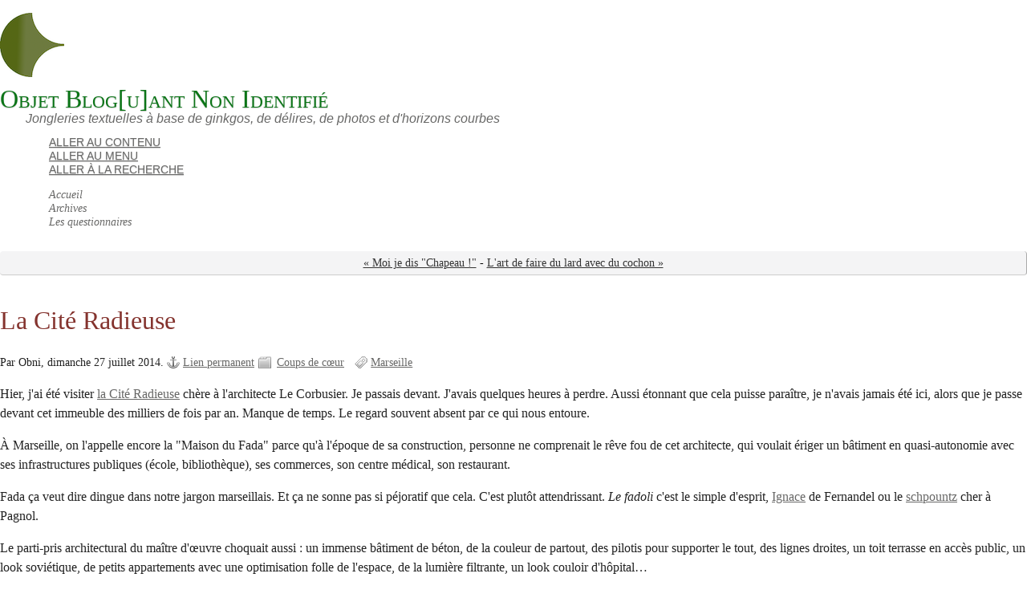

--- FILE ---
content_type: text/html; charset=UTF-8
request_url: https://www.obni.net/dotclear2/?post/2014/07/27/La-Cit%C3%A9-Radieuse
body_size: 6762
content:
<!DOCTYPE html>
<html lang="fr">
<head>
	<meta charset="UTF-8">
	<meta name="ROBOTS" content="INDEX, FOLLOW">

	<title>La Cité Radieuse - Objet Blog[u]ant Non Identifié</title>
	<meta name="description" lang="fr" content="Hier, j'ai été visiter la Cité Radieuse chère à l'architecte Le Corbusier. Je passais devant. J'avais quelques heures à perdre. Aussi étonnant que cela puisse paraître, je n'avais">
	<meta name="copyright" content="Obni 2003 -2024">
	<meta name="author" content="Obni">
	<meta name="date" scheme="W3CDTF" content="2014-07-27T07:07:00+02:00">

	<link rel="contents" href="https://www.obni.net/dotclear2/?archive" title="Archives">

	<link rel="next" href="https://www.obni.net/dotclear2/?post/2014/07/26/L-art-de-faire-du-lard-avec-du-cochon" title="L'art de faire du lard avec du cochon">
	<link rel="prev" href="https://www.obni.net/dotclear2/?post/2014/07/26/Moi-je-dis-Chapeau-%21" title="Moi je dis &quot;Chapeau !&quot;">

	<link rel="alternate" type="application/atom+xml" title="Atom 1.0" href="https://www.obni.net/dotclear2/?feed/atom">

	<!-- media queries -->
<meta name="viewport" content="width=device-width, initial-scale=1.0">

<link rel="preload" href="/dotclear2/themes/ductile/style.css" as="style">
<link rel="stylesheet" type="text/css" href="/dotclear2/themes/ductile/style.css" media="screen">
<link rel="stylesheet" type="text/css" href="https://www.obni.net/dotclear2/?pf=print.css" media="print">

  <link rel="preload" href="https://www.obni.net/dotclear2/?pf=jquery/3.7.1/jquery.js" as="script">
  <script src="https://www.obni.net/dotclear2/?pf=jquery/3.7.1/jquery.js"></script>
<link rel="preload" href="https://www.obni.net/dotclear2/?pf=util.js" as="script">
<script src="https://www.obni.net/dotclear2/?pf=util.js"></script>
  <link rel="preload" href="https://www.obni.net/dotclear2/?pf=legacy.js" as="script">
  <script src="https://www.obni.net/dotclear2/?pf=legacy.js"></script>



<link rel="stylesheet" href="https://www.obni.net/dotclear2/?pf=public.css" type="text/css" media="screen">
<link rel="stylesheet" href="https://www.obni.net/dotclear2/?pf=smilies.css" type="text/css" media="screen">
<link rel="icon" type="image/png" href="https://www.obni.net/dotclear2/favicon.png" />
<!--[if IE]><link rel="shortcut icon" type="image/x-icon" href="https://www.obni.net/dotclear2/favicon.ico" /><![endif]-->
<style type="text/css">
/* Directives CSS supplémentaires */
.post-excerpt a, .post-content a {
font-weight:normal;
}
@media only screen and (min-width: 481px) {
h1, h1 a:link, h1 a:visited, h1 a:hover, h1 a:visited, h1 a:focus {
font-weight:normal;
}
h1 a:link, h1 a:visited, h1 a:hover, h1 a:visited, h1 a:focus {
color:#0B7517;
}
h2.post-title, h2.post-title a:link, h2.post-title a:visited, h2.post-title a:hover, h2.post-title a:visited, h2.post-title a:focus {
font-weight:normal;
}
h2.post-title {
font-size:2em;
}
h2.post-title a:link, h2.post-title a:visited, h2.post-title a:hover, h2.post-title a:visited, h2.post-title a:focus {
color:#2E8462;
}
#content-info h2, .post-title, .post h3, .post h4, .post h5, .post h6, .arch-block h3 {
color:#84332E;
}
}
@media only screen and (max-width: 480px) {
h1, h1 a:link, h1 a:visited, h1 a:hover, h1 a:visited, h1 a:focus {
font-weight:bold;
}
h2.post-title, h2.post-title a:link, h2.post-title a:visited, h2.post-title a:hover, h2.post-title a:visited, h2.post-title a:focus {
font-weight:bold;
}
}
</style>
<script src="https://www.obni.net/dotclear2/themes/ductile/js/ductile.js?v=2.32.1"></script>


  <script type="application/json" id="dc_post_remember_str-data">
    {"post_remember_str": "Se souvenir de moi sur ce blog"}
  </script>
  <script src="https://www.obni.net/dotclear2/?pf=post.js"></script>
</head>
<body class="dc-post">
	<div id="page">
		

		<div id="header">

	<div id="top">
		<p id="logo" class="nosmall"><a href="https://www.obni.net/dotclear2/?"><img src="https://www.obni.net/dotclear2/ginkgo_obni.png" alt="Accueil"></a></p>
		<h1><a href="https://www.obni.net/dotclear2/?"><span>Objet Blog[u]ant Non Identifié</span></a></h1>
		<p id="blogdesc" class="nosmall">Jongleries textuelles à base de ginkgos, de délires, de photos et d'horizons courbes</p>
	</div>

	<ul id="prelude">
		<li class="nosmall"><a href="#main">Aller au contenu</a></li>
		<li><a href="#blognav">Aller au menu</a></li>
		<li><a href="#search">Aller à la recherche</a></li>
	</ul>

	
	<nav role="navigation"><ul id="sn-top" class="simple-menu supranav nosmall">
<li class="li1 li-first"><a href="/dotclear2/?" title="Accueil - new window" target="_blank" rel="noopener noreferrer"><span class="simple-menu-label">Accueil</span></a></li><li class="li2"><a href="/dotclear2/?archive" title="Archives - new window" target="_blank" rel="noopener noreferrer"><span class="simple-menu-label">Archives</span></a></li><li class="li3 li-last"><a href="/dotclear2/?pages/Les-Questionnaires-obniesques" title="Les questionnaires - new window" target="_blank" rel="noopener noreferrer"><span class="simple-menu-label">Les questionnaires</span></a></li>
</ul></nav>
</div>


		<div id="wrapper">

			<div id="main">
				<div id="content">

					<p class="navlinks topnl">
						<a href="https://www.obni.net/dotclear2/?post/2014/07/26/Moi-je-dis-Chapeau-%21"
						 title="Moi je dis &quot;Chapeau !&quot;" class="prev">&#171; Moi je dis &quot;Chapeau !&quot;</a>
						 <span>-</span> <a href="https://www.obni.net/dotclear2/?post/2014/07/26/L-art-de-faire-du-lard-avec-du-cochon"
						 title="L'art de faire du lard avec du cochon" class="next">L'art de faire du lard avec du cochon &#187;</a>
					</p>

					<div id="p2032" class="post simple">
	<h2 class="post-title">La Cité Radieuse</h2>

	<div class="post-attr">
		<p class="post-info">
			<span class="post-author">Par Obni, </span>
			<span class="post-date">dimanche 27 juillet 2014. </span>
			<span class="permalink"><a href="https://www.obni.net/dotclear2/?post/2014/07/27/La-Cit%C3%A9-Radieuse">Lien permanent</a></span>
							<span class="post-cat"><a
				href="https://www.obni.net/dotclear2/?category/Coups-de-cur">Coups de cœur</a></span>
					</p>

									<ul class="post-tags">
							<li><a href="https://www.obni.net/dotclear2/?tag/Marseille">Marseille</a></li>
							</ul>
						</div>

	
	
	<div class="post-content"><p>Hier, j'ai été visiter <a href="https://fr.wikipedia.org/wiki/Cité_radieuse_de_Marseille">la Cité Radieuse</a> chère à l'architecte Le Corbusier. Je passais devant. J'avais quelques heures à perdre. Aussi étonnant que cela puisse paraître, je n'avais jamais été ici, alors que je passe devant cet immeuble des milliers de fois par an. Manque de temps. Le regard souvent absent par ce qui nous entoure.</p>


<p>À Marseille, on l'appelle encore la "Maison du Fada" parce qu'à l'époque de sa construction, personne ne comprenait le rêve fou de cet architecte, qui voulait ériger un bâtiment en quasi-autonomie avec ses infrastructures publiques (école, bibliothèque), ses commerces, son centre médical, son restaurant.</p>


<p>Fada ça veut dire dingue dans notre jargon marseillais. Et ça ne sonne pas si péjoratif que cela. C'est plutôt attendrissant. <em>Le fadoli</em> c'est le simple d'esprit, <a href="https://fr.wikipedia.org/wiki/Ignace_(film)">Ignace</a> de Fernandel ou le <a href="https://fr.wikipedia.org/wiki/Le_Schpountz_(film,_1938)">schpountz</a> cher à Pagnol.</p>


<p>Le parti-pris architectural du maître d'œuvre choquait aussi&nbsp;: un immense bâtiment de béton, de la couleur de partout, des pilotis pour supporter le tout, des lignes droites, un toit terrasse en accès public, un look soviétique, de petits appartements avec une optimisation folle de l'espace, de la lumière filtrante, un look couloir d'hôpital…</p>


<p>De loin, une sorte de bateau de béton. Un navire urbain amarré à jamais sur le boulevard Michelet, à deux pas de la mer.</p>


<p>Aujourd'hui après un incendie d'une partie de l'édifice dont les travaux de réhabilitation continent encore, l'ensemble est plutôt pimpant.</p>


<p><img src="https://farm4.staticflickr.com/3882/14565692248_9f0f8b97f2.jpg" alt="" /></p>


<p>On y accède par un jardin agréable planté d'essences diverses.</p>


<p>La façade colorée impressionne le regard et des objets de couleurs tranchent avec le bleu du ciel et le vert des pins parasols.</p>


<p>On accède à la terrasse qui se situe au 9ème étage par plusieurs ascenseurs OTIS qui semblent avoir été réalisés pour cet ensemble.</p>


<p>Actuellement, sur cet emplacement unique à Marseille pour la vue, se tient une exposition de Daniel Buren avec ses célèbres petites colonnes striées blanc et noir, et des tas de miroirs avec lesquelles les photographes de passage jouent beaucoup.</p>


<p><img src="https://farm4.staticflickr.com/3891/14748133712_fa8ed2f53d.jpg" alt="" /></p>


<p>On y trouve des familles, des touristes architectes, des bobos, des gens âgées, un type avec un chapeau à pois, un singe et un raton laveur.</p>


<p><img src="https://farm4.staticflickr.com/3902/14729328326_2ae0562293.jpg" alt="" /></p>


<p>En tenant son appareil photo, bras tendus, on peut observer tout Marseille avec notamment une vie impressionnante sur le Nouveau Stade Vélodrome et sa couverture qui ressemble à une énorme gaufre blanche.</p>


<p>Plus tard, j'ai fait le tour du bâtiment&nbsp;: aux étages 3 et 4, il y a des tas de commerces, un restaurant qui s'appelle "Le Ventre de l'Architecte", un hôtel, pas mal de cabinets d'architectes et de géomètres. De longs couloirs assez sombres avec des portes comme des prisons, un arbre avec des morceaux de papier écrits dessus par les habitants, des réceptacles métalliques pour supporter des documents, des meurtrières, un mobilier commun, des panneaux d'information comme 'il en pleuvait, un endroit pour s'asseoir et discuter, des vitres partout, des gens d'un autre âge, un peu snobs, des retraités à l'accent pointu, une loge de gardiens en bas, un dédale de couleurs, d'escaliers, de portes qui semblent mener à rien…</p>


<p>L'endroit est vivant et Le Corbusier n'aurait sans doute pas imaginé que son œuvre soit à ce point inscrite dans la vie de la cité. Bon, la terrasse vaut le coup d'œil mais une partie est réservé aux habitants et ça, c'est un peu gênant parce que ça fait zoo.</p>


<p>La Maison du Fada est devenu un lieu culte et esthétiquement beau et apprécié de tous. Sa visite vaut le détour.</p></div>

	</div>



	
	<p id="comments-feed"><a class="feed" href="https://www.obni.net/dotclear2/?feed/atom/comments/2032"
		 title="Fil Atom des commentaires de ce billet">Fil des commentaires de ce billet</a></p>

	
	
	
	<form action="https://www.obni.net/dotclear2/?post/2014/07/27/La-Cit%C3%A9-Radieuse#pr" method="post" id="comment-form">
		
		<h3>Ajouter un commentaire</h3>
		<fieldset>

			
			<p class="field"><label for="c_name">Nom ou pseudo&nbsp;:</label>
				<input name="c_name" id="c_name" type="text" size="30" maxlength="255"
				 value="">
			</p>

			<p class="field"><label for="c_mail">Adresse email&nbsp;:</label>
				<input name="c_mail" id="c_mail" type="text" size="30" maxlength="255"
				 value="">
			</p>

			<p class="field"><label for="c_site">Site web (facultatif)&nbsp;:</label>
				<input name="c_site" id="c_site" type="text" size="30" maxlength="255"
				 value="">
			</p>

			<p style="display:none">
				<input name="f_mail" type="text" size="30" maxlength="255" value="">
			</p>

			<p class="field"><label for="c_content">Commentaire&nbsp;:</label>
				<textarea name="c_content" id="c_content" cols="35"
				 rows="7"></textarea>
			</p>

			<p class="form-help">Les commentaires peuvent être formatés en utilisant une syntaxe wiki simplifiée.</p>

					</fieldset>

		<fieldset>
			<p class="buttons">
				<input type="submit" class="preview" name="preview" value="prévisualiser">
							</p>
		</fieldset>
	</form>



					<p class="navlinks">
						<a href="https://www.obni.net/dotclear2/?post/2014/07/26/Moi-je-dis-Chapeau-%21"
						 title="Moi je dis &quot;Chapeau !&quot;" class="prev">&#171; Moi je dis &quot;Chapeau !&quot;</a>
						 <span>-</span> <a href="https://www.obni.net/dotclear2/?post/2014/07/26/L-art-de-faire-du-lard-avec-du-cochon"
						 title="L'art de faire du lard avec du cochon" class="next">L'art de faire du lard avec du cochon &#187;</a>
					</p>

				</div>
			</div> <!-- End #main -->

			<div id="sidebar">
	<div id="blognav">
		<div class="widget" id="search"><h2><label for="q">Recherche</label></h2><form action="https://www.obni.net/dotclear2/?" method="get" role="search"><p><input type="text" size="10" maxlength="255" id="q" name="q" value=""  aria-label="Recherche"> <input type="submit" class="submit" value="ok" title="Recherche"></p></form></div>
<div class="widget selected" ><h2>À retenir</h2><ul> <li><a href="https://www.obni.net/dotclear2/?post/2005/09/13/461-faut-il-que-je-conserve-ce-u">Faut-il que je conserve ce u ?</a></li>  <li><a href="https://www.obni.net/dotclear2/?post/2005/12/10/560-31415926535">3,1415926535</a></li>  <li><a href="https://www.obni.net/dotclear2/?post/2006/05/11/54-quest-ce-quun-blog">Qu'est-ce qu'un blog ?</a></li>  <li><a href="https://www.obni.net/dotclear2/?post/2006/05/14/427-manifeste-pour-un-romantisme-excentrique">Manifeste pour un romantisme excentrique</a></li>  <li><a href="https://www.obni.net/dotclear2/?post/2006/05/20/485-pouquoi-aimons-nous-lire-les-blogues">Pourquoi aimons-nous lire les blogues ?</a></li> </ul></div>
<div class="widget categories" ><h2>Catégories</h2><ul><li><a href="https://www.obni.net/dotclear2/?category/Photogaphiquement">Photographiquement</a></li><li><a href="https://www.obni.net/dotclear2/?category/Photogaphiquement/Késako">Késako</a></li><li><a href="https://www.obni.net/dotclear2/?category/Web">Web</a></li><li><a href="https://www.obni.net/dotclear2/?category/Mots-chantes">Mots chantés</a></li><li><a href="https://www.obni.net/dotclear2/?category/Oulipoterie">Oulipoterie</a></li><li class="category-current"><a href="https://www.obni.net/dotclear2/?category/Coups-de-cur">Coups de cœur</a></li><li><a href="https://www.obni.net/dotclear2/?category/Coup-de-gueule">Coup de gueule</a></li><li><a href="https://www.obni.net/dotclear2/?category/Grèce">Grèce</a></li><li><a href="https://www.obni.net/dotclear2/?category/Jeu-bloguospherique">Jeu bloguosphérique</a></li><li><a href="https://www.obni.net/dotclear2/?category/Ginkgomania">Ginkgomania</a></li><li><a href="https://www.obni.net/dotclear2/?category/Loufoquerie">Loufoquerie</a></li><li><a href="https://www.obni.net/dotclear2/?category/Gastronomie">Gastronomie</a></li><li><a href="https://www.obni.net/dotclear2/?category/Haikus">Haïkus</a></li><li><a href="https://www.obni.net/dotclear2/?category/Jouer-les-mots">Jouer les mots</a></li><li><a href="https://www.obni.net/dotclear2/?category/Mots-ecrits">Mots écrits</a></li><li><a href="https://www.obni.net/dotclear2/?category/Poesie">Poésie</a></li><li><a href="https://www.obni.net/dotclear2/?category/Sauvons-les-mots">Sauvons les mots</a></li><li><a href="https://www.obni.net/dotclear2/?category/Le-petit-obni-illustre">Le Petit Obni illustré</a></li><li><a href="https://www.obni.net/dotclear2/?category/Questionnaire">Questionnaire</a></li><li><a href="https://www.obni.net/dotclear2/?category/Culture">Culture</a></li><li><a href="https://www.obni.net/dotclear2/?category/Reprise">Reprise</a></li><li><a href="https://www.obni.net/dotclear2/?category/Regards">Regards</a></li><li><a href="https://www.obni.net/dotclear2/?category/Musique">Musique</a><ul><li><a href="https://www.obni.net/dotclear2/?category/Musique/Composition-Musicale">Composition Musicale</a></li></ul></li><li><a href="https://www.obni.net/dotclear2/?category/Jardin-Age">Jardin'Age</a></li><li><a href="https://www.obni.net/dotclear2/?category/Geekitude">Geekitude</a></li><li><a href="https://www.obni.net/dotclear2/?category/petits-bonheurs">petits bonheurs</a></li><li><a href="https://www.obni.net/dotclear2/?category/Histo">Histo</a></li></ul></div>
<div class="widget pages" ><h2>Pages</h2><ul><li><a href="https://www.obni.net/dotclear2/?pages/Le-MarathonQuestionnaire-en-100-Questions">Le TrèsGrandQuestionnaire en seulement 100 questions divisées par 4…</a></li><li><a href="https://www.obni.net/dotclear2/?pages/Les-Questionnaires-obniesques">Les Questionnaires obniesques</a></li></ul></div>
	</div> <!-- End #blognav -->
	<div id="blogextra">
		<div class="widget links" ><h2>Liens</h2><ul><li><a href="https://musescore.com/user/101587">Composition Musicale obni</a></li>
<li><a href="https://thereseandthekids.ch">Therese and The Kids</a></li>
</ul>
<h3>Oulipoterie</h3>
<ul><li><a href="https://www.oulipo.net/fr/contraintes">Oulipo contraintes</a></li>
<li><a href="https://www.zazipo.net/-Contraintes">Zazipo contraintes</a></li>
</ul>
<h3>Blogamicalerie</h3>
<ul><li><a href="https://espacesinstants.blogspot.fr/">Colo</a></li>
<li><a href="https://blogduborddeleau.blogspot.com">Ginou</a></li>
<li><a href="https://10fractions.blogspot.com">10fractions</a></li>
<li><a href="https://www.mirovinben.com/blog/index.php?">mirovinben</a></li>
<li><a href="https://lucecolmant.com/carnet/index.php/">Luce</a></li>
<li><a href="https://www.legaletas.net/blog/index.php?">Gilsoub</a></li>
<li><a href="https://www.banalitescunegonde.fr/">Les Petites Banalités de Cunégonde</a></li>
<li><a href="https://latelierdediablotin.fr/WordPress3/">L'atelier du Diablotin</a></li>
<li><a href="https://pirouesie.net/l-appentis-saucier/index.php?">L'appentis saucier</a></li>
<li><a href="https://open-time.net/">Open-Time</a></li>
<li><a href="https://sacripanne.net/">Sacrip'Anne</a></li>
<li><a href="https://otir.net/dotclear/index.php/">Otir</a></li>
<li><a href="https://sylvielassalle.fr">Sylvie Lassalle</a></li>
<li><a href="https://paparazza.canalblog.com">Paparazza</a></li>
<li><a href="https://edmeedexhavee.wordpress.com">Edmée De Xhavée</a></li>
<li><a href="https://cestpasmoijeljure.com">Dr. CaSo</a></li>
<li><a href="https://boulevarddesresistants.hautetfort.com">Elisabeth Leroy</a></li>
<li><a href="https://aslizlyetc.com">Lizly</a></li>
<li><a href="https://bonheurdujour.blogspirit.com">Bonheur du Jour</a></li>
<li><a href="https://grandereveuse.fr">Grande rêveuse</a></li>
<li><a href="https://chinou.canalblog.com">Chinou</a></li>
<li><a href="https://samantdi.net/notesdelecture/">Notes de Lecture</a></li>
<li><a href="https://bonheurs.envisagerlinfinir.net">Petits Bonheurs du Jour (Cunégonde)</a></li>
<li><a href="https://strictement-k.com/blog-2/">Strictement Confidentiel</a></li>
<li><a href="https://www.florenceporcel.com">La Galaxie de Florence Porcel</a></li>
<li><a href="https://leschoixdetrilliandotcom.wordpress.com">Les Choix de Trillian</a></li>
<li><a href="https://laviedenadyaposissef.wordpress.com">Le blog de Nadya</a></li>
<li><a href="https://echolycee.com/photo/?">Echolycee</a></li>
<li><a href="https://lesilesindigo.hautetfort.com/">Les îles Indigo</a></li>
<li><a href="https://lamaisondesmarguerites.wordpress.com">Le blog de Lou</a></li>
<li><a href="https://prali.canalblog.com/">Praline</a></li>
<li><a href="https://berthoise.canalblog.com/">Berthoise</a></li>
<li><a href="https://bloglaurel.com">Laurel</a></li>
<li><a href="https://www.ddoreau.com">Non Dairy Diary</a></li>
</ul>
<h3>Culinoterie</h3>
<ul><li><a href="https://www.mamarmite.fr">Ma Marmite</a></li>
<li><a href="https://quoidansmonassiette.fr/">Quoi dans mon assiette ?</a></li>
</ul>
</div>
<div class="widget tags" ><h2>Mots-clés</h2><ul><li><a href="https://www.obni.net/dotclear2/?tag/366%20r%C3%A9els" class="tag100">366 réels</a> </li><li><a href="https://www.obni.net/dotclear2/?tag/Alzheimer" class="tag10">Alzheimer</a> </li><li><a href="https://www.obni.net/dotclear2/?tag/Blog" class="tag80">Blog</a> </li><li><a href="https://www.obni.net/dotclear2/?tag/Calanque" class="tag10">Calanque</a> </li><li><a href="https://www.obni.net/dotclear2/?tag/Ginkgo" class="tag10">Ginkgo</a> </li><li><a href="https://www.obni.net/dotclear2/?tag/Hommage" class="tag20">Hommage</a> </li><li><a href="https://www.obni.net/dotclear2/?tag/Impression" class="tag10">Impression</a> </li><li><a href="https://www.obni.net/dotclear2/?tag/Jeu%20de%20mots" class="tag10">Jeu de mots</a> </li><li><a href="https://www.obni.net/dotclear2/?tag/Londres" class="tag10">Londres</a> </li><li><a href="https://www.obni.net/dotclear2/?tag/Loufoquerie" class="tag30">Loufoquerie</a> </li><li class="tag-current"><a href="https://www.obni.net/dotclear2/?tag/Marseille" class="tag60">Marseille</a> </li><li><a href="https://www.obni.net/dotclear2/?tag/Musique" class="tag10">Musique</a> </li><li><a href="https://www.obni.net/dotclear2/?tag/Oulipo" class="tag80">Oulipo</a> </li><li><a href="https://www.obni.net/dotclear2/?tag/petitsbonheurs" class="tag10">petitsbonheurs</a> </li><li><a href="https://www.obni.net/dotclear2/?tag/Photo" class="tag60">Photo</a> </li><li><a href="https://www.obni.net/dotclear2/?tag/Photographies" class="tag20">Photographies</a> </li><li><a href="https://www.obni.net/dotclear2/?tag/Po%C3%A9sie" class="tag10">Poésie</a> </li><li><a href="https://www.obni.net/dotclear2/?tag/Provence" class="tag10">Provence</a> </li><li><a href="https://www.obni.net/dotclear2/?tag/Questionnaire" class="tag20">Questionnaire</a> </li><li><a href="https://www.obni.net/dotclear2/?tag/Texte" class="tag10">Texte</a> </li></ul><p><strong><a href="https://www.obni.net/dotclear2/?tags">Tous les mots-clés</a></strong></p></div>
	</div> <!-- End #blogextra -->
</div>


		</div> <!-- End #wrapper -->

		<ul id="gotop" class="supranav nobig"><li><a href="#top">Haut de page</a></li></ul>

<nav role="navigation"><ul id="sn-bottom" class="simple-menu supranav nobig">
<li class="li1 li-first"><a href="/dotclear2/?" title="Accueil - new window" target="_blank" rel="noopener noreferrer"><span class="simple-menu-label">Accueil</span></a></li><li class="li2"><a href="/dotclear2/?archive" title="Archives - new window" target="_blank" rel="noopener noreferrer"><span class="simple-menu-label">Archives</span></a></li><li class="li3 li-last"><a href="/dotclear2/?pages/Les-Questionnaires-obniesques" title="Les questionnaires - new window" target="_blank" rel="noopener noreferrer"><span class="simple-menu-label">Les questionnaires</span></a></li>
</ul></nav><div id="footer">
	<div id="blogcustom">
		<div class="widget syndicate" ><h2>S'abonner</h2><ul><li><a type="application/atom+xml" href="https://www.obni.net/dotclear2/?feed/atom" title="Flux Atom des billets de ce blog" class="feed">Fil des billets</a></li><li><a type="application/atom+xml" href="https://www.obni.net/dotclear2/?feed/atom/comments" title="Flux Atom des commentaires de ce blog" class="feed">Fil des commentaires</a></li></ul></div>
	</div> <!-- End #custom widgets -->

	<ul id="stickers">
<li id="sticker1">
<a href="https://www.obni.net/dotclear2/?post/2006/05/11/54-quest-ce-quun-blog">
<img alt="" src="https://www.obni.net/dotclear2/themes/ductile/img/sticker-about.png">
<span>Un blog, pourquoi ?</span>
</a>
</li>
<li id="sticker2">
<a href="https://www.obni.net/dotclear2/index.php?feed/rss2">
<img alt="" src="https://www.obni.net/dotclear2/themes/ductile/img/sticker-feed.png">
<span>S'abonner</span>
</a>
</li>
<li id="sticker3" class="last">
<a href="https://www.obni.net/dotclear2/?contact">
<img alt="" src="https://www.obni.net/dotclear2/themes/ductile/img/sticker-contact.png">
<span>M'écrire</span>
</a>
</li>
</ul>

	<p>Propulsé par <a href="https://dotclear.org/">Dotclear</a></p>
</div>

	</div> <!-- End #page -->
</body>
</html>


--- FILE ---
content_type: text/css;charset=UTF-8
request_url: https://www.obni.net/dotclear2/?pf=smilies.css
body_size: 19
content:
img.smiley {
  width: 1em;
  height: auto;
  vertical-align: middle;
}


--- FILE ---
content_type: text/css;charset=UTF-8
request_url: https://www.obni.net/dotclear2/?pf=print.css
body_size: 282
content:
body {
  font: 10pt serif;
  margin: 0;
  color: #000;
  background: #fff;
}

#prelude,
#sidebar,
.pagination,
#comment-form {
  display: none;
}

p {
  margin: 0.2em 0 0.8em 0;
  line-height: 1.3em;
}

h1,
h2,
h3,
h4,
h5,
h6 {
  margin: 1em 0 0.2em 0;
  font-weight: bold;
}
h1 {
  font-size: 160%;
}
h2 {
  font-size: 140%;
}
h3 {
  font-size: 120%;
}
h4 {
  font-size: 100%;
}
h5 {
  font-size: 90%;
}
h6 {
  font-size: 80%;
}

a {
  color: #00f;
  text-decoration: none;
  border-bottom: 1px solid #999;
}

.post-content a[href^='http']::after,
#comments a[href^='http']::after,
#trackbacks a[href^='http']::after {
  content: ' (' attr(href) ') ';
  color: #333;
}
